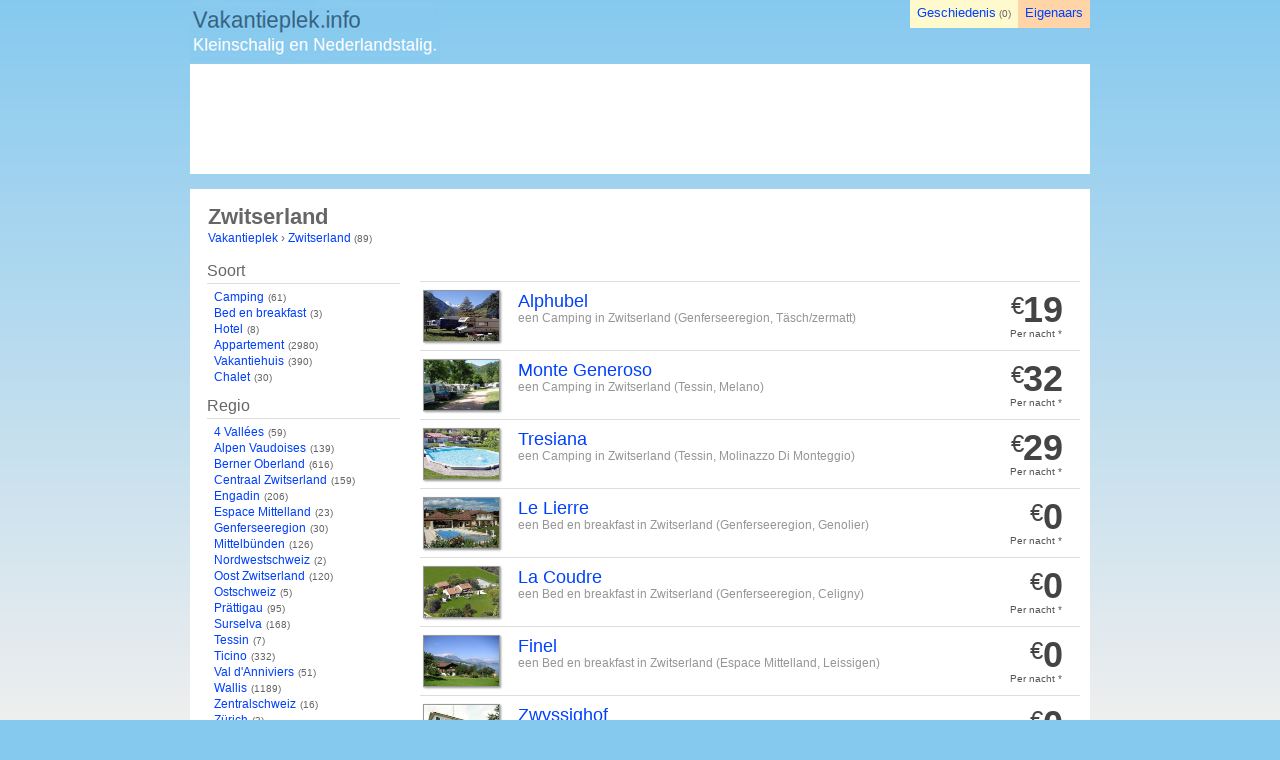

--- FILE ---
content_type: text/html; charset=utf-8
request_url: https://vakantieplek.info/41/zwitserland?pagina=6
body_size: 3847
content:
<!DOCTYPE html PUBLIC "-//W3C//DTD XHTML 1.0 Transitional//EN" "http://www.w3.org/TR/xhtml1/DTD/xhtml1-transitional.dtd">
<html xmlns="http://www.w3.org/1999/xhtml">
<head>
<title>Vakantie in Zwitserland 2026/2027 - Pagina 6</title>
<meta http-equiv="Content-Type" content="text/html; charset=utf-8"/>
<meta name="description" content="Vakantie in Zwitserland 2026/2027 - Pagina 6"/>
<meta http-equiv="Content-Language" Content="nl"/>
<meta http-equiv="language" content="nl"/>
<link href="/static/reset.css" rel="stylesheet" type="text/css" />
<link href="/static/default.css?v=41" rel="stylesheet" type="text/css" />
<link href="/static/bootstrap.min.css" rel="stylesheet" type="text/css" />
<script type="text/javascript" src="http://ajax.googleapis.com/ajax/libs/jquery/1.6.4/jquery.min.js"></script>
<script type="text/javascript" src="/static/default.js"></script>
<link rel="shortcut icon" href="/favicon.ico"/>
<link rel="canonical" href="http://vakantieplek.info/41/zwitserland?pagina=6" /><script type="text/javascript">

  var _gaq = _gaq || [];
  _gaq.push(['_setAccount', 'UA-35933578-1']);
  _gaq.push(['_trackPageview']);

  (function() {
    var ga = document.createElement('script'); ga.type = 'text/javascript'; ga.async = true;
    ga.src = ('https:' == document.location.protocol ? 'https://ssl' : 'http://www') + '.google-analytics.com/ga.js';
    var s = document.getElementsByTagName('script')[0]; s.parentNode.insertBefore(ga, s);
  })();

</script>
</head>
<body>
<div id="fb-root"></div>
<script>(function(d, s, id) {
  var js, fjs = d.getElementsByTagName(s)[0];
  if (d.getElementById(id)) return;
  js = d.createElement(s); js.id = id;
  js.src = "//connect.facebook.net/nl_NL/all.js#xfbml=1";
  fjs.parentNode.insertBefore(js, fjs);
}(document, 'script', 'facebook-jssdk'));</script>
<style type="text/css">
#cap{
margin-top: 15px!important;
}
</style>
<div id="all">
<div style="margin-top: 64px;height:100px;text-align:center;padding-top: 10px;">

<div style="float: left;margin: 15px 0 0 15px;">
<div class="fb-like" data-href="http://vakantieplek.info/" data-send="false" data-layout="box_count" data-width="92" data-show-faces="false"></div>
</div>
<div>
<script type="text/javascript"><!--
google_ad_client = "ca-pub-6204109595632282";
google_ad_slot = "1604667366";
google_ad_width = 728;
google_ad_height = 90;
//-->
</script>
<script type="text/javascript"
src="http://pagead2.googlesyndication.com/pagead/show_ads.js">
</script>
</div>
</div>
</div>
<div id="all">
<div class="native" id="cap">
</div><div id="top">
<h1>Zwitserland</h1>
<div style="font-size:12px;">
<a href="/">Vakantieplek</a>
&rsaquo; <a href="/41/zwitserland">Zwitserland</a> <span style="color:#666;font-size:10px;">(89)</span>
</div>
</div>

<table id="main" cellspacing="10">
<tr>

<td valign="top" width="200px" style="padding-top:28px;">
<div class="sidebarcontent">

<b>Soort</b>
<hr/>
<a href="/41/camping-zwitserland">Camping</a> <span>(61)</span><br/><a href="/41/bb-zwitserland">Bed en breakfast</a> <span>(3)</span><br/><a href="/41/hotel-zwitserland">Hotel</a> <span>(8)</span><br/><a href="/41/appartement-zwitserland">Appartement</a> <span>(2980)</span><br/><a href="/41/vakantiehuis-zwitserland">Vakantiehuis</a> <span>(390)</span><br/><a href="/41/chalet-zwitserland">Chalet</a> <span>(30)</span><br/><br/>

<b>Regio</b>
<hr/>
<a href="/41/1318/4-vallees-zwitserland">4 Vallées</a> <span>(59)</span><br/><a href="/41/1320/alpen-vaudoises-zwitserland">Alpen Vaudoises</a> <span>(139)</span><br/><a href="/41/1328/berner-oberland-zwitserland">Berner Oberland</a> <span>(616)</span><br/><a href="/41/1333/centraal-zwitserland-zwitserland">Centraal Zwitserland</a> <span>(159)</span><br/><a href="/41/1343/engadin-zwitserland">Engadin</a> <span>(206)</span><br/><a href="/41/1218/espace-mittelland-zwitserland">Espace Mittelland</a> <span>(23)</span><br/><a href="/41/1219/genferseeregion-zwitserland">Genferseeregion</a> <span>(30)</span><br/><a href="/41/1372/mittelbunden-zwitserland">Mittelbünden</a> <span>(126)</span><br/><a href="/41/1220/nordwestschweiz-zwitserland">Nordwestschweiz</a> <span>(2)</span><br/><a href="/41/1381/oost-zwitserland-zwitserland">Oost Zwitserland</a> <span>(120)</span><br/><a href="/41/1221/ostschweiz-zwitserland">Ostschweiz</a> <span>(5)</span><br/><a href="/41/1392/prattigau-zwitserland">Prättigau</a> <span>(95)</span><br/><a href="/41/1405/surselva-zwitserland">Surselva</a> <span>(168)</span><br/><a href="/41/1222/tessin-zwitserland">Tessin</a> <span>(7)</span><br/><a href="/41/1407/ticino-zwitserland">Ticino</a> <span>(332)</span><br/><a href="/41/1412/val-danniviers-zwitserland">Val d'Anniviers</a> <span>(51)</span><br/><a href="/41/1417/wallis-zwitserland">Wallis</a> <span>(1189)</span><br/><a href="/41/1224/zentralschweiz-zwitserland">Zentralschweiz</a> <span>(16)</span><br/><a href="/41/1223/zurich-zwitserland">Zürich</a> <span>(3)</span><br/><br/>

<b>Prijs</b>
<hr/>
<a rel="nofollow" href="#1">tot &euro;100</a> <span>(237)</span><br/><a rel="nofollow" href="#2">tot &euro;250</a> <span>(7)</span><br/><a rel="nofollow" href="#3">tot &euro;500</a> <span>(246)</span><br/><a rel="nofollow" href="#4">tot &euro;1000</a> <span>(1557)</span><br/><a rel="nofollow" href="#5">tot &euro;2500</a> <span>(1288)</span><br/><a rel="nofollow" href="#6">meer dan &euro;2500</a> <span>(131)</span><br/><br/>

<br/>
<b>Weersverwachting</b>
<hr/>
<a href="http://weerbericht.org/w/Zwitserland" target="_blank">Weerbericht Zwitserland</a> <span>(tip)</span><br/>
<br/>

</div>
</td>

<td valign="top">
<div style="padding-top:40px;padding-left:10px">
<hr>
<div style="min-width:660px;">
<table class="row img-error-chk" cellspacing="3" cellpadding="0" width="100%">
<tr>
<td valign="top" width="80px">
<img class="shadow_tiny" src="/images/thumb/7653fdaaf77e3f31f84b3cc467174203.jpg" alt="Alphubel"></td>
<td valign="top">
<div class="price">
<div class="price_data">
<div class="currency_with_sup">
<sup>&euro;</sup>19</div>
</div>
<div class="price_modifier">
Per nacht *</div>
</div>

<div class="list_link"><a href="/verblijf/1869">Alphubel</a></div>
<div class="list_under_link">
een Camping in Zwitserland (Genferseeregion, Täsch/zermatt)
</div>

</td>
</tr>
</table>
<hr>
<table class="row img-error-chk" cellspacing="3" cellpadding="0" width="100%">
<tr>
<td valign="top" width="80px">
<img class="shadow_tiny" src="/images/thumb/b52fae46ac6cde26ac93c5880f7843f2.jpg" alt="Monte Generoso"></td>
<td valign="top">
<div class="price">
<div class="price_data">
<div class="currency_with_sup">
<sup>&euro;</sup>32</div>
</div>
<div class="price_modifier">
Per nacht *</div>
</div>

<div class="list_link"><a href="/verblijf/1876">Monte Generoso</a></div>
<div class="list_under_link">
een Camping in Zwitserland (Tessin, Melano)
</div>

</td>
</tr>
</table>
<hr>
<table class="row img-error-chk" cellspacing="3" cellpadding="0" width="100%">
<tr>
<td valign="top" width="80px">
<img class="shadow_tiny" src="/images/thumb/717a6fae47357ded1c8894b041049aca.jpg" alt="Tresiana"></td>
<td valign="top">
<div class="price">
<div class="price_data">
<div class="currency_with_sup">
<sup>&euro;</sup>29</div>
</div>
<div class="price_modifier">
Per nacht *</div>
</div>

<div class="list_link"><a href="/verblijf/1877">Tresiana</a></div>
<div class="list_under_link">
een Camping in Zwitserland (Tessin, Molinazzo Di Monteggio)
</div>

</td>
</tr>
</table>
<hr>
<table class="row img-error-chk" cellspacing="3" cellpadding="0" width="100%">
<tr>
<td valign="top" width="80px">
<img class="shadow_tiny" src="/images/thumb/880cd39bd0e7cf525fab5e255616fdc0.jpg" alt="Le Lierre"></td>
<td valign="top">
<div class="price">
<div class="price_data">
<div class="currency_with_sup">
<sup>&euro;</sup>0</div>
</div>
<div class="price_modifier">
Per nacht *</div>
</div>

<div class="list_link"><a href="/verblijf/1933">Le Lierre</a></div>
<div class="list_under_link">
een Bed en breakfast in Zwitserland (Genferseeregion, Genolier)
</div>

</td>
</tr>
</table>
<hr>
<table class="row img-error-chk" cellspacing="3" cellpadding="0" width="100%">
<tr>
<td valign="top" width="80px">
<img class="shadow_tiny" src="/images/thumb/e4ec8f05d09ee60ac8b92285addc0299.jpg" alt="La Coudre"></td>
<td valign="top">
<div class="price">
<div class="price_data">
<div class="currency_with_sup">
<sup>&euro;</sup>0</div>
</div>
<div class="price_modifier">
Per nacht *</div>
</div>

<div class="list_link"><a href="/verblijf/1934">La Coudre</a></div>
<div class="list_under_link">
een Bed en breakfast in Zwitserland (Genferseeregion, Celigny)
</div>

</td>
</tr>
</table>
<hr>
<table class="row img-error-chk" cellspacing="3" cellpadding="0" width="100%">
<tr>
<td valign="top" width="80px">
<img class="shadow_tiny" src="/images/thumb/56f0bd6272dbd0854489cad4b09dbc4b.jpg" alt=" Finel"></td>
<td valign="top">
<div class="price">
<div class="price_data">
<div class="currency_with_sup">
<sup>&euro;</sup>0</div>
</div>
<div class="price_modifier">
Per nacht *</div>
</div>

<div class="list_link"><a href="/verblijf/1936"> Finel</a></div>
<div class="list_under_link">
een Bed en breakfast in Zwitserland (Espace Mittelland, Leissigen)
</div>

</td>
</tr>
</table>
<hr>
<table class="row img-error-chk" cellspacing="3" cellpadding="0" width="100%">
<tr>
<td valign="top" width="80px">
<img class="shadow_tiny" src="/images/thumb/92850f01314a00352daeb103e0030ebd.jpg" alt="Zwyssighof"></td>
<td valign="top">
<div class="price">
<div class="price_data">
<div class="currency_with_sup">
<sup>&euro;</sup>0</div>
</div>
<div class="price_modifier">
Per nacht *</div>
</div>

<div class="list_link"><a href="/verblijf/1954">Zwyssighof</a></div>
<div class="list_under_link">
een Hotel in Zwitserland (Nordwestschweiz, Wettingen)
</div>

</td>
</tr>
</table>
<hr>
<table class="row img-error-chk" cellspacing="3" cellpadding="0" width="100%">
<tr>
<td valign="top" width="80px">
<img class="shadow_tiny" src="/images/thumb/64b9ada73c262942b51de33d16ac01a4.jpg" alt="Best Western Hotel Bahnhof"></td>
<td valign="top">
<div class="price">
<div class="price_data">
<div class="currency_with_sup">
<sup>&euro;</sup>0</div>
</div>
<div class="price_modifier">
Per nacht *</div>
</div>

<div class="list_link"><a href="/verblijf/1955">Best Western Hotel Bahnhof</a></div>
<div class="list_under_link">
een Hotel in Zwitserland (Zürich, Schaffhausen)
</div>

</td>
</tr>
</table>
<hr>
<table class="row img-error-chk" cellspacing="3" cellpadding="0" width="100%">
<tr>
<td valign="top" width="80px">
<img class="shadow_tiny" src="/images/thumb/acec9bbbe0c695d782cf645b60a6a7ef.jpg" alt="Stern"></td>
<td valign="top">
<div class="price">
<div class="price_data">
<div class="currency_with_sup">
<sup>&euro;</sup>0</div>
</div>
<div class="price_modifier">
Per nacht *</div>
</div>

<div class="list_link"><a href="/verblijf/1956">Stern</a></div>
<div class="list_under_link">
een Hotel in Zwitserland (Ostschweiz, Chur)
</div>

</td>
</tr>
</table>
<hr>
<table class="row img-error-chk" cellspacing="3" cellpadding="0" width="100%">
<tr>
<td valign="top" width="80px">
<img class="shadow_tiny" src="/images/thumb/3e03c3b1be0f5ffd12bf63473b9a9dfb.jpg" alt="Campione"></td>
<td valign="top">
<div class="price">
<div class="price_data">
<div class="currency_with_sup">
<sup>&euro;</sup>0</div>
</div>
<div class="price_modifier">
Per nacht *</div>
</div>

<div class="list_link"><a href="/verblijf/1957">Campione</a></div>
<div class="list_under_link">
een Hotel in Zwitserland (Tessin, Lugano-bissone)
</div>

</td>
</tr>
</table>
<hr>
<table class="row img-error-chk" cellspacing="3" cellpadding="0" width="100%">
<tr>
<td valign="top" width="80px">
<img class="shadow_tiny" src="/images/thumb/41e932a6d8c481d41edc54b7d076c732.jpg" alt="Carlton Villa Moritz"></td>
<td valign="top">
<div class="price">
<div class="price_data">
<div class="currency_with_sup">
<sup>&euro;</sup>0</div>
</div>
<div class="price_modifier">
Per nacht *</div>
</div>

<div class="list_link"><a href="/verblijf/1958">Carlton Villa Moritz</a></div>
<div class="list_under_link">
een Hotel in Zwitserland (Tessin, Lugano)
</div>

</td>
</tr>
</table>
<hr>
<table class="row img-error-chk" cellspacing="3" cellpadding="0" width="100%">
<tr>
<td valign="top" width="80px">
<img class="shadow_tiny" src="/images/thumb/c0bfb36988dd2b3008094880b7297100.jpg" alt="La Serve"></td>
<td valign="top">
<div class="price">
<div class="price_data">
<div class="currency_with_sup">
<sup>&euro;</sup>231</div>
</div>
<div class="price_modifier">
Per nacht *</div>
</div>

<div class="list_link"><a href="/verblijf/4986">La Serve</a></div>
<div class="list_under_link">
een Vakantiehuis in Zwitserland (Genferseeregion, Torgon)
</div>

</td>
</tr>
</table>
<hr>
<table class="row img-error-chk" cellspacing="3" cellpadding="0" width="100%">
<tr>
<td valign="top" width="80px">
<img class="shadow_tiny" src="/images/thumb/e95db76e736a4f1a8b1ae28fdd0a6bbc.jpg" alt="Ecodyk"></td>
<td valign="top">
<div class="price">
<div class="price_data">
<div class="currency_with_sup">
<sup>&euro;</sup>649</div>
</div>
<div class="price_modifier">
Per nacht *</div>
</div>

<div class="list_link"><a href="/verblijf/2934">Ecodyk</a></div>
<div class="list_under_link">
een Vakantiehuis in Zwitserland (Genferseeregion, Haute- Nendaz)
</div>

</td>
</tr>
</table>
<hr>
<table class="row img-error-chk" cellspacing="3" cellpadding="0" width="100%">
<tr>
<td valign="top" width="80px">
<img class="shadow_tiny" src="/images/thumb/7f0a00e07daad626c7a33d4da6a1ba73.jpg" alt="Sunny Days"></td>
<td valign="top">
<div class="price">
<div class="price_data">
<div class="currency_with_sup">
<sup>&euro;</sup>0</div>
</div>
<div class="price_modifier">
Per nacht *</div>
</div>

<div class="list_link"><a href="/verblijf/1935">Sunny Days</a></div>
<div class="list_under_link">
een Bed en breakfast in Zwitserland (Espace Mittelland, Interlaken)
</div>

</td>
</tr>
</table>
<hr>
</div>
</div>

<div style="color:#666;font-size:10px;">
* Prijzen onder voorbehoud, neem contact op met de eigenaar.
</div>
<div id="pagination">
<ul>
<li><a href="/41/zwitserland?pagina=5">&laquo;</a></li><li><a href="/41/zwitserland?pagina=2">2</a></li><li><a href="/41/zwitserland?pagina=3">3</a></li><li><a href="/41/zwitserland?pagina=4">4</a></li><li><a href="/41/zwitserland?pagina=5">5</a></li><li><span>6</span></li></ul>
</div>
</td>
</tr>
</table>
<div id="footer">
<style type="text/css">
#copy{
color: #5A5A5A;
}
#copy a {
color: #5A5A5A;
text-decoration: none;
}
</style>
<span id="copy">
Copyright 2026&nbsp;
<a href="http://vakantienetwerk.info/">vakantienetwerk.info</a>
</span>
<span style="float:right;">
<a href="/">Vakantieplek</a> -
<a href="/contact">Contact</a> -
<a href="/blog/">Blog</a> -
<a href="/account">Gratis Toevoegen</a> -
<a href="/disclaimer">Disclaimer</a>
</span>
</div>
<div id="header">
<div id="logo">
<a href="http://vakantieplek.info/">
<img src="/static/logo-static-no-tree.png" alt="Vakantieplek Kleinschalig en Nederlandstalig."/>
</a>
</div>
<div id="topnav2">
<a href="/account">Eigenaars</a></div>
<div id="topnav">
<a href="/bekeken">Geschiedenis</a> (<span>0</span>)
</div>
</div>
</div>
<div id="footer-below">
Zoek in  particuliere vakantieverblijven in heel Europa, U boekt direct bij de eigenaar.
<br/><br/>
</div>
</body>
</html>


--- FILE ---
content_type: text/css
request_url: https://vakantieplek.info/static/default.css?v=41
body_size: 10072
content:
* {
	margin:0;
	padding:0;
}
html {
    height: 100%;
}
body {
	font-family:Arial,sans-serif;
	line-height: 1.3;

	color:#242424;
	height: 100%;
	background-repeat: repeat-x;
	background-attachment: fixed;
	background-image:url('/static/bg-gradient.png');
	background-size:100% 100%;
	background-color:#86C9EF; /*#E7E7DE  #dce7e3  #A7B7D0*/
}
a {
	/*color: #3366FF;*/
	color: #0040FF;
	text-decoration: none;
}

a:hover {
	color: #3366CF;
	text-decoration: underline;
}

.cb{
	clear:both;
}

.row img{
	width:75px;
	height:50px;
	margin-right:15px;
	border:1px solid #999;
	}
	.row:hover{
		/*background-color: #FFFACD;*/
	}

.ItemLink{
	font-size:18px;
	font-weight:bold;
	color:#3366CF;
	}
.ItemLink:hover{
	color:#3366FF;
}

.list_link{
	font-size:18px;
	/*font-weight:bold;*/
	color:#3366CF;
	}
	.list_link:hover{
		color:#3366FF;
	}
	.list_under_link{
		color:#969696;
		font-size:12px;
		margin-top:-2px;
	}
	.list_body{
		margin-top: 10px;
		font-size: 14px;
		color: #3E3E3E;
		line-height: 1.4;
		border-left: 2px #DDD solid;
		padding-left: 10px;
	}

.num{
	display:inline;
	color:#666;
	font-size:10px;
}

hr{
	display: block;
	position: relative;
	padding: 0;
	margin: 5px auto;
	height: 0;
	max-height: 0;
	width: 100%;
	clear: both;
	border: none;
	border-top: 1px solid #DDD;
	/*border-bottom: 1px solid #FFF;*/
	font-size: 1px;
	line-height: 0;
}

/*price search*/
.price {
	width: 100px;
	float: right;
	margin-top: -4px;
	margin-left: -25px;
	margin-right:15px;
	}
	.price_data {
		float: right;
		color: #444;
		font-size: 36px;
		font-weight: bold;
		line-height: 44px;
		height: 44px;
		letter-spacing: -0.5px;
		padding: 2px 0 0 0;
	}
	.price_data sup {
		font-size: 24px;
		font-weight: normal;
		vertical-align: text-top;
		line-height: 34px;
	}
	.currency_with_sup {
		float: right;
	}
	.price_modifier {
		float: right;
		/*padding-right: 4px;*/
		text-align: right;
		width: 119px;
		color: #555;
		font-size: 10px;
		margin-top: -5px;
	}

/*containers*/

#cap{
	/*background-color: #FFF;*/
	height:14px;
	margin-top:64px;
	}
	#cap img{
		display:block;
		width:900px;
		height:20px;
	}

#all{
	margin: 0 auto;
	width:900px;
	background-color: #FFF;
}

#main{
	/*background-color:#FFF;*/
	padding-left:7px;
	margin-top:-20px;
}

#main-item{
	background-color:#FFF;
	padding-left:8px;
	padding-top:5px;
}

#top{
	background-color:#FFF;
	padding-left:18px;
	color:#666;
}
#top h2{
	font-size:22px;
	font-weight: bold;
}
#top h1{
	font-size:22px;
	font-weight: bold;
	display: inline;
}

#info{
	font-size: 13px;
	padding-left: 10px;
	line-height: 1.4;
	border-left: 2px #DDD solid;
	margin-top:10px;
	/*margin-bottom: 15px;*/
	float: none;
	}
	#info-right{
		float:right;
		width:125px;
		height:125px;
		background-color: #eee;
		margin-right: 60px;
		margin-top: -100px;
	}

#header{
	position:absolute;
	top:0px;
	margin: 0 auto;
	width:900px;
	}
	#logo{
		/*padding-top:5px;*/
	}
	#logo img{
		background-color:#FFF;
		border:0px;
		width: 250px;
		/*margin-top: 5px;*/
	}
	#logo img:hover{
		/*background-color:#FFFEDC;*/
	}
	#header img{
		float:left;
		display:inline;
	}
	#site_name{
		float:left;
		margin-top:5px;
		margin-left:5px;
		color:#FFF;
		font-size:16px;
	}
	#site_name a{
		color:#366381;
		text-decoration:none;
		font-size:21px;
		font-weight:normal;
	}
	#site_name a:hover{
		color:#678eff;
		text-decoration:none;
	}
	#topnav{
		float:right;
		margin-top:-2px;
		font-size:10px;
		color:#666;
		background-color:#FFFACD;
		padding:7px;
		}
		#topnav a{
			font-size:13px;
			/*text-decoration: underline;*/
		}
	#topnav-home{
		float:right;
		margin-top:-2px;
		padding:7px;
		margin-right: 2px;
		}
	#topnav-home img{
		width:16px;
		border:0px;
	}
	#topnav2{
		float:right;
		margin-top:-2px;
		background-color:#FFD5A8;
		padding:7px;
		}
		#topnav2 a{
			font-size:13px;
		}


#footer{
	background-color:#ccc;
	padding:28px;
	font-size:12px;
	margin-bottom:10px;
	}
	#footer-below{
		font-size:12px;
		margin-bottom:10px;
		color:#666;
		text-align: center;
	}

/*map*/
.static-map{
	}
	.static-map img {
		display: block;
		padding-top: 15px;
	}

/*google map @ item add*/
#map{
	margin-top:23px;
	margin-left:90px;
	}
	div#gmap {
		width: 400px;
		height: 350px;
	}

/*weerbericht*/
.weerbericht{
	text-align:center;
	padding:7px;
	float:left;
	margin:11px;
	border:1px solid #eee;
	font-size:10px;
	width:51px;
	height:120px;
	}
	.ml{
		margin-left:0px;
	}
	.mr{
		margin-right:0px;
	}
	.weerbericht div{
		padding-bottom:7px;
		font-weight: bold;
	}
	.weerbericht .temp_low{
		font-size:15px;
		color:#666;
	}
	.weerbericht .temp_high{
		padding-left:7px;
		padding-top:3px;
		display:block;
		font-size:20px;
		color:#222;
	}
	.weerbericht .condition{
		font-size:8px;
		display:block;
	}
	.weerbericht img{
		width:50px;
		height:50px;
	}

/*item*/
#item{
	width:490px;
	}
	#item_description{
		line-height: 1.4;
		font-size:13px;
		border-left: 2px #DDD solid;
		padding-left: 10px;
	}
	#item_note{
		font-size:10px;
		margin-top:10px;
		margin-left:17px;
	}
	#item_links_below{
		padding:7px;
		font-size:14px;
	}
	#item_link_website{
		font-size:19px;
		font-weight:bold;
	}

#item-images-main{
	width:336px;
	height:240px;
	}
	#item-images-main-img{
		width:100%;
		height:100%;
	}
	#item-images-menu img{
		float:left;
		padding-right:7px;
		margin-top:7px;
		width:164px;
		height:120px;
		border:0px;
	}
	.odd img{
		padding-right:0px !important;
	}
	#item-images-menu-last{
		margin-right:0px !important;
	}
	.item-images{
		min-width: 336px;
	}
	.thumbnail{

	}
	.thumbnail_hidden{
		display:none;
	}
	#item-tick-list{
		color:#666;
		margin-bottom:15px;
	}
	#item-tick-list p{
		color:#242424;
		font-size:13px;
		padding-left:17px;
		padding-top:10px;
		line-height: 1.4;
	}
	#item-tick-list ul{
		margin-top:10px;
	}
	#item-tick-list ul li{
		color:#242424;
		list-style:none;
		background:url('/static/tick.png') no-repeat 0 5px;
		padding:0 0 0 17px;
		line-height:1.4em;
		font-size:13px;
	}

.item-more a{
	font-size:12px;
	text-decoration:none;
}
.item_box{
	color:#555;
	font-size:14px;
	background-color:#F0F0F0;
	padding:15px;
	border-radius: 10px;
}

#item-contact{
	background-color: #F0F0F0;
	padding:15px 10px 5px 10px;
	border-radius: 10px;
	}
	#item-contact form{
		display:none;
		margin:0px;
	}
	#item-contact-textarea{
		width:460px;
		height:75px;
	}
	#item-contact-email{
		width:200px;
	}
	#message-to{
		font-size: 13px;
		margin-bottom: 10px;
		color:#444;
	}
	#message_notice{
		padding:7px;
		margin-bottom: 7px;
		font-size: 13px;
	}
	#message_notice a{
		float:right;
		text-decoration: underline;
	}

#user-edit-photo img{
	width:140px;
	height:110px;
	margin-right:15px;
	}

/*img shadow*/
.shadow {
	-moz-box-shadow: 3px 3px 4px #999;
	-webkit-box-shadow: 3px 3px 4px #999;
	box-shadow: 3px 3px 4px #999;
	/* For IE 8 */
	-ms-filter: "progid:DXImageTransform.Microsoft.Shadow(Strength=4, Direction=135, Color='#999999')";
	/* For IE 5.5 - 7 */
	filter: progid:DXImageTransform.Microsoft.Shadow(Strength=4, Direction=135, Color='#999999');
}

/*images at filters*/
.shadow_tiny {
	-moz-box-shadow: 1px 1px 2px #999;
	-webkit-box-shadow: 1px 1px 2px #999;
	box-shadow: 1px 1px 2px #999;
}

/*sidebar*/
.sidebarcontent{
	line-height:14px;
	color:#666;
	}

	.sidebarcontent a{
		display:inline;
		font-size:12px;
		padding-left:7px;
		text-decoration:none;
	}

	.sidebarcontent a:hover{
		background:#FFFFFF url(/static/arrowright.gif) no-repeat scroll left center !important;
		color:red;
		text-decoration:underline;
	}
	.sidebarcontent span{
		display:inline;
		color:#666;
		font-size:10px;
	}

/*index form*/
#search-box{
	font-size: 14px;
	background-color: #5BB;
	padding: 10px 15px 0px 15px;
	border-radius: 10px;
	width:825px;
	}
	#search-box h3{
		display:inline;
		font-size: 20px;
		color:#FFF;
		margin-right:10px;
	}
	#search{
		margin:0px 10px;
	}
	#search select{
		width:120px;
		height: 40px;
		line-height: 40px;
		margin-right:10px;
	}
	#search span{
		font-size: 12px;
		padding-left:10px;
	}
	#below-search{
		font-size: 12px;
		color:#666;
		margin-left: 5px;
	}
	#below-search a{
		color:#5A71B6;
		text-decoration: underline;
	}

/*index featured*/
.index-title{
	font-size: 18px;
	color:#444;
	font-weight: bold;
	padding-left:4px;
	padding-bottom:10px;
}
.featured{
	width:860px;
}
.featured-box{
	float:left;
	margin-left: 25px;
	background-color: #DDD;
	padding: 7px;
	border-radius: 10px;
	width:180px;
	height:360px;
}
.featured-box:first-child{
	margin-left: 0px;
}
.featured-image{
	padding:10px 10px 0px 10px;
	background-color: #FFF;
}
.featured-image img{
	width:160px;
	height:115px;
	border:0px;
}
.featured-body{
	font-size: 14px;
	background-color: #FFF;
	padding:10px;
	padding-top: 10px;
	height: 160px;
}
.featured-body a{
	font-size: 17px;
}
.featured-body div{
	font-size: 14px;
	color:#666;
	line-height: 18px;
	margin-top: 10px;
	overflow: hidden;
	height: 85px;
}
.featured-body span{
	font-size: 11px;
}
.featured-bottom{
	border-top: 1px solid #DDD;
	padding:10px;
	background-color: #F0F0F0;
	font-size: 14px;
	text-align: right;
}
.featured-bottom span{
	font-size: 16px;
	font-weight: bold;
}

/*dashboard tip*/
.dash_tip{
	margin-left:20px;
	line-height: 1.4;
}
.dash_tip b{
	font-weight: bold;
	background-color: #D1FDD1;
	padding:3px;
}
.dash_tip a{
	text-decoration: underline;
}
.dash_tip textarea{
	margin-top:10px;
	width:300px;
	height:45px;
}

/*pagination*/
#pagination {
		line-height: 48px;
	}
	#pagination ul{
		margin: 0;
		padding: 0;
		text-align: center;
		font-size: 20px;
	}
	#pagination li{
		list-style-type: none;
		display: inline;
		padding-left:1px;
		padding-right: 1px;
		padding-bottom: 1px;
		background-image: none;
	}
	#pagination a,
	#pagination span {
		margin-left: 10px;
	}

/*blog*/
.bold{
	font-weight: bold;
	font-size: 16px;
}
.tag{
	margin: 0 15px 0 0;
	color:#666;
}
#post{
	font-size: 13px;
}
#bread{
	font-size: 13px;
}
.blog_list{
	margin: 0 0 20px 0;
	width:600px;
}
.blog_list span{
	font-size: 13px;
}
#post img{
	float:right;
	padding: 15px;
	width: 300px;
	height: 200px;
}

--- FILE ---
content_type: application/javascript
request_url: https://vakantieplek.info/static/default.js
body_size: 2537
content:
$(document).ready(function() {
	$('.thumbnail').live("click", function() {
		$('#item-images-main-img').hide();
		var i = $('<img />').attr('src',this.href).load(function() {
			$('#item-images-main-img').attr('src', i.attr('src'));
			$('#item-images-main-img').fadeIn();
		});
		return false; 
	});

	/*show default image on 404*/
	$('.img-error-chk img').error(function(){
        $(this).attr('src', '/static/404.jpg');
	});

	/*auto grow text area*/
	$("#item-contact-textarea").css('overflow', 'hidden').autogrow();

	/*clear contact textarea on item page*/
	$("#item-contact-textarea").focus(function() {
		if($(this).val() == "Gebruik dit formulier om een email te sturen naar de eigenaar van deze accomodatie." ) {
			$(this).val("");
		}
	});
	/*reset*/
	$("#item-contact-textarea").blur(function() {
		if($(this).val() == "" ) {
			$(this).val("Gebruik dit formulier om een email te sturen naar de eigenaar van deze accomodatie.");
		}
	});

	/*clear contact email field on item page*/
	$("#item-contact-email").focus(function() {
		if($(this).val() == "Uw email adres" ) {
			$(this).val("");
		}
	});
	/*reset*/
	$("#item-contact-email").blur(function() {
		if($(this).val() == "" ) {
			$(this).val("Uw email adres");
		}
	});
	/*messages*/
	$("#contact-form-submit").click(function() {
		$('#contact-form').hide();
		$('#message_notice').show();
		$.post("/message", $("#contact-form").serialize(),function(data) {
			$('#message_notice').html(data);
		});
	});
});

(function($) {
    $.fn.autogrow = function(options) {
        this.filter('textarea').each(function() {
            var $this = $(this), minHeight = $this.height(), lineHeight = $this.css('lineHeight');
            var shadow = $('<div></div>').css({position: 'absolute',top: -10000,left: -10000,width: $(this).width(),fontSize: $this.css('fontSize'),fontFamily: $this.css('fontFamily'),lineHeight: $this.css('lineHeight'),resize: 'none'}).appendTo(document.body);
            var update = function() {
                var val = this.value.replace(/</g, '&lt;').replace(/>/g, '&gt;').replace(/&/g, '&amp;').replace(/\n/g, '<br/>');
                shadow.html(val);
                $(this).css('height', Math.max(shadow.height() + 20, minHeight));
            }
            $(this).change(update).keyup(update).keydown(update);
            update.apply(this);
        });
        return this;
    }
})(jQuery);

function status_disable(id) 
{
	$.post('/a/xhr-admin.php', {id: id,d: "status_disable" }, function(data) {
		$("#admin"+id).html(data);
	});
}